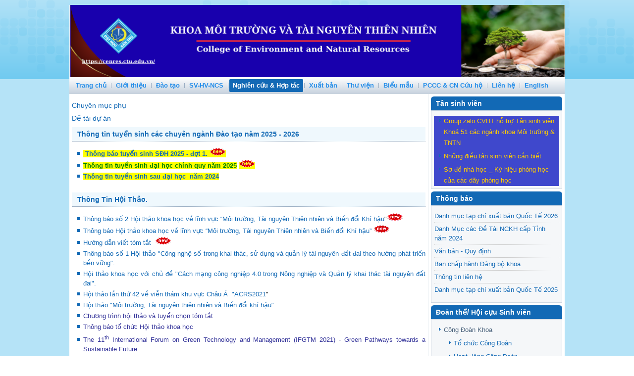

--- FILE ---
content_type: text/html; charset=utf-8
request_url: https://cenres.ctu.edu.vn/nghien-cuu-hop-tac/nghie.html
body_size: 33259
content:
<!DOCTYPE html>
<html dir="ltr" lang="vi-vn">
<head>
    <base href="https://cenres.ctu.edu.vn/nghien-cuu-hop-tac/nghie.html" />
	<meta http-equiv="content-type" content="text/html; charset=utf-8" />
	<meta name="generator" content="Joomla! - Open Source Content Management" />
	<title>Nghiên cứu</title>
	<link href="/nghien-cuu-hop-tac/nghie.feed?type=rss" rel="alternate" type="application/rss+xml" title="RSS 2.0" />
	<link href="/nghien-cuu-hop-tac/nghie.feed?type=atom" rel="alternate" type="application/atom+xml" title="Atom 1.0" />
	<link href="/templates/ctu_template/favicon.ico" rel="shortcut icon" type="image/vnd.microsoft.icon" />
	<link href="/media/mod_vvisit_counter/digit_counter/plain-blue.css" rel="stylesheet" type="text/css" />
	<link href="/media/mod_vvisit_counter/stats/default.css" rel="stylesheet" type="text/css" />
	<script type="application/json" class="joomla-script-options new">{"csrf.token":"ed41fccce93722f611059e0265f2b8c9","system.paths":{"root":"","base":""}}</script>
	<script src="/media/jui/js/jquery.min.js?1bfd3e354d2ce7fe0eeb70e741c4eb46" type="text/javascript"></script>
	<script src="/media/jui/js/jquery-noconflict.js?1bfd3e354d2ce7fe0eeb70e741c4eb46" type="text/javascript"></script>
	<script src="/media/jui/js/jquery-migrate.min.js?1bfd3e354d2ce7fe0eeb70e741c4eb46" type="text/javascript"></script>
	<script src="/media/jui/js/bootstrap.min.js?1bfd3e354d2ce7fe0eeb70e741c4eb46" type="text/javascript"></script>
	<script src="/media/system/js/mootools-core.js?1bfd3e354d2ce7fe0eeb70e741c4eb46" type="text/javascript"></script>
	<script src="/media/system/js/core.js?1bfd3e354d2ce7fe0eeb70e741c4eb46" type="text/javascript"></script>
	<script src="/media/system/js/mootools-more.js?1bfd3e354d2ce7fe0eeb70e741c4eb46" type="text/javascript"></script>
	<script src="/modules/mod_vertical_scroll_recent_article/mod_vertical_scroll_recent_article.js" type="text/javascript"></script>
	<script type="text/javascript">
jQuery(function($){ initTooltips(); $("body").on("subform-row-add", initTooltips); function initTooltips (event, container) { container = container || document;$(container).find(".hasTooltip").tooltip({"html": true,"container": "body"});} });
	</script>

    <link rel="stylesheet" href="/templates/system/css/system.css" />
    <link rel="stylesheet" href="/templates/system/css/general.css" />

    <!-- Created by Artisteer v4.1.0.59861 -->
    
    
    <meta name="viewport" content="initial-scale = 1.0, maximum-scale = 1.0, user-scalable = no, width = device-width">

    <!--[if lt IE 9]><script src="https://html5shiv.googlecode.com/svn/trunk/html5.js"></script><![endif]-->
    <link rel="stylesheet" href="/templates/ctu_template/css/template.css" media="screen">
    <!--[if lte IE 7]><link rel="stylesheet" href="/templates/ctu_template/css/template.ie7.css" media="screen" /><![endif]-->
    <link rel="stylesheet" href="/templates/ctu_template/css/template.responsive.css" media="all">

<link rel="shortcut icon" href="/favicon.ico" type="image/x-icon">
    <script>if ('undefined' != typeof jQuery) document._artxJQueryBackup = jQuery;</script>
    <script src="/templates/ctu_template/jquery.js"></script>
    <script>jQuery.noConflict();</script>

    <script src="/templates/ctu_template/script.js"></script>
        <script>if (document._artxJQueryBackup) jQuery = document._artxJQueryBackup;</script>
    <script src="/templates/ctu_template/script.responsive.js"></script>
</head>
<body>

<div id="art-main">
    <div class="art-sheet clearfix">
<header class="art-header"><!-- begin nostyle -->
<div class="art-nostyle">
<!-- begin nostyle content -->


<div class="custom"  >
	<h2><img src="/images/upload/anh/khoa/2025/Paner2025.png" alt="" width="1001" height="158" /></h2>
<p> </p></div>
<!-- end nostyle content -->
</div>
<!-- end nostyle -->


    <div class="art-shapes">

            </div>
<h1 class="art-headline" data-left="46.42%">
    <a href="/"></a>
</h1>




                
                    
</header>
<nav class="art-nav">
    
<ul class="art-hmenu"><li class="item-101"><a href="/">Trang chủ</a></li><li class="item-102 deeper parent"><a class="separator">Giới thiệu</a><ul><li class="item-143"><a href="/gi/gi.html">Giới thiệu Khoa</a></li><li class="item-437 deeper parent"><a class="separator">Đảng Ủy Khoa</a><ul><li class="item-438"><a href="/gi/dang-uy-khoa/to-chuc.html">Tổ chức</a></li><li class="item-439"><a class="separator-without-submenu">Hoạt Động</a></li><li class="item-440"><a href="/gi/dang-uy-khoa/van-ban-q-dinh.html">Văn bản Q.định</a></li><li class="item-441"><a href="https://cpv.ctu.edu.vn/" onclick="window.open(this.href,'targetWindow','toolbar=no,location=no,status=no,menubar=no,scrollbars=yes,resizable=yes');return false;">Văn phòng ĐU-ĐHCT</a></li><li class="item-442"><a href="/gi/dang-uy-khoa/lien-he.html">Liên hệ</a></li></ul></li><li class="item-144"><a href="/gi/to-chuc.html">Tổ chức</a></li><li class="item-145 deeper parent"><a>Cơ sở vật chất</a><ul><li class="item-423"><a href="/gi/co-so-vat-chat/co-so-vaatf-chat-khoa.html">Cơ sở vật chất khoa</a></li><li class="item-150"><a href="https://cenres.ctu.edu.vn/cac-phong-thi-nghiem-bo-mon/ptn-sinh-hoc-moi-truong-va-sinh-hoc-moi-truong-tien-tien.html" onclick="window.open(this.href,'targetWindow','toolbar=no,location=no,status=no,menubar=no,scrollbars=yes,resizable=yes');return false;">1. PTN Sinh học Môi trường &amp; Sinh học Môi trường tiên tiến (RLC)</a></li><li class="item-152"><a href="https://cenres.ctu.edu.vn/cac-phong-thi-nghiem-bo-mon/ptn.html" target="_blank">2. PTN Môi trường đất và nước &amp; Môi trường đất và nước tiên tiến (RLC)</a></li><li class="item-149"><a href="https://cenres.ctu.edu.vn/cac-phong-thi-nghiem-bo-mon/ptn-doc-hoc-moi-truong-va-doc-hoc-moi-truong-tien-tien.html" onclick="window.open(this.href,'targetWindow','toolbar=no,location=no,status=no,menubar=no,scrollbars=yes,resizable=yes');return false;">3. PTN Độc học Môi trường &amp; Độc học Môi trường tiên tiến (RLC)</a></li><li class="item-146"><a href="https://cenres.ctu.edu.vn/cac-phong-thi-nghiem-bo-mon/kt-mt-tt.html" onclick="window.open(this.href,'targetWindow','toolbar=no,location=no,status=no,menubar=no,scrollbars=yes,resizable=yes');return false;">4. PTN Kỹ thuật Môi trường tiên tiến (ATL)</a></li><li class="item-151"><a href="https://cenres.ctu.edu.vn/cac-phong-thi-nhiem/ptn-xu-ly-nuoc-cap-va-nuoc-thai.html" onclick="window.open(this.href,'targetWindow','toolbar=no,location=no,status=no,menubar=no,scrollbars=yes,resizable=yes');return false;">5. PTN Nước, Nước thải và nước, Nước thải tiên tiến (RLC)</a></li><li class="item-147"><a href="https://cenres.ctu.edu.vn/cac-phong-thi-nhiem/ptn-ctxl-chat-thai-ran-va-khi-thai.html" target="_blank">6. PTN Xử lý chất thải rắn và Xử lý chất thải rắn tiên tiến (RLC)</a></li><li class="item-148"><a href="https://cenres.ctu.edu.vn/cac-phong-thi-nhiem/ptn-hoa-ky-thuat-moi-truong.html" onclick="window.open(this.href,'targetWindow','toolbar=no,location=no,status=no,menubar=no,scrollbars=yes,resizable=yes');return false;">7. PTN Hóa kỹ thuật môi trường và Hóa kỹ thuật môi trường tiên tiến (RLC)</a></li><li class="item-348"><a href="https://cenres.ctu.edu.vn/cac-phong-thi-nhiem/ptn-sinh-k.html" onclick="window.open(this.href,'targetWindow','toolbar=no,location=no,status=no,menubar=no,scrollbars=yes,resizable=yes');return false;">8. PTN Kiểm soát ô nhiễm không khí và Kiểm soát ô nhiễm không khí tiên tiến (RLC)</a></li><li class="item-350"><a href="https://lrd.ctu.edu.vn/phong-tn-2/ptn-gis-vt-2.html" onclick="window.open(this.href,'targetWindow','toolbar=no,location=no,status=no,menubar=no,scrollbars=yes,resizable=yes');return false;">9. PTN GIS- Viễn thám (RLC)</a></li><li class="item-153"><a href="https://lrd.ctu.edu.vn/phong-tn-2/ptn-tndd-2.html" onclick="window.open(this.href,'targetWindow','toolbar=no,location=no,status=no,menubar=no,scrollbars=yes,resizable=yes');return false;">10. PTN Tài nguyên đất đai (RLC)</a></li><li class="item-351"><a href="https://wrd.ctu.edu.vn/co-so-vat-chat/ptn-mhhnn.html" onclick="window.open(this.href,'targetWindow','toolbar=no,location=no,status=no,menubar=no,scrollbars=yes,resizable=yes');return false;">11. PTN Mô hình nước ngầm (RLC)</a></li><li class="item-352"><a href="https://wrd.ctu.edu.vn/co-so-vat-chat/ptn-mhhnm.html" target="_blank">12. PTN Mô hình hóa nước mặt (RLC)</a></li><li class="item-432"><a href="https://wrd.ctu.edu.vn/co-so-vat-chat/ptn-gis-vt-2.html" target="_blank">13. PTN Tài nguyên nước </a></li><li class="item-433"><a href="https://emd.ctu.edu.vn/gioithieu/csvc/ptn-qlmt.html" onclick="window.open(this.href,'targetWindow','toolbar=no,location=no,status=no,menubar=no,scrollbars=yes,resizable=yes');return false;">14. PTN Quan trắc Môi trường và Khí hậu (ATL)</a></li></ul></li></ul></li><li class="item-105 deeper parent"><a class="separator">Đào tạo</a><ul><li class="item-106 deeper parent"><a class="separator">Đại học chính quy</a><ul><li class="item-167"><a href="/dao-tao/dai-hoc-chinh-quy/h.html">Hoạt động Đào tạo</a></li><li class="item-168"><a href="/dao-tao/dai-hoc-chinh-quy/ch.html" target="_blank">Chương trình Đào tạo</a></li><li class="item-307"><a href="/dao-tao/dai-hoc-chinh-quy/thong-ke-so-sinh-vien.html">Thống kê số sinh viên</a></li></ul></li><li class="item-107 deeper parent"><a class="separator">Sau Đại học</a><ul><li class="item-169 deeper parent"><a href="/dao-tao/sau-dai-hoc/thac.html">Thạc sĩ</a><ul><li class="item-171"><a href="/dao-tao/sau-dai-hoc/thac/hoat.html">Hoạt động Đào tạo Thạc sĩ</a></li><li class="item-172"><a href="https://gs.ctu.edu.vn/kctdt2022/program.php?pr=ths1" target="_blank">Chương trình Đào tạo Thạc sĩ</a></li></ul></li><li class="item-170 deeper parent"><a href="/dao-tao/sau-dai-hoc/ti.html">Tiến sĩ</a><ul><li class="item-173"><a href="/dao-tao/sau-dai-hoc/ti/hoat-dong-dao-tao-tien-si.html">Hoạt động Đào tạo Tiến sĩ</a></li><li class="item-174"><a href="https://gs.ctu.edu.vn/kctdt2022/program.php?pr=ts" target="_blank">Chương trình Đào tạo Tiến sĩ</a></li></ul></li><li class="item-315"><a href="/dao-tao/sau-dai-hoc/thong-ke-sau-dh.html">Thống kê sau ĐH</a></li></ul></li><li class="item-108"><a href="/dao-tao/vlvh-tu-xa.html">VLVH &amp; Từ xa</a></li><li class="item-109 deeper parent"><a class="separator">Đảm bảo chất lượng</a><ul><li class="item-135 deeper parent"><a class="separator">Kiểm định chất lượng</a><ul><li class="item-138"><a href="/dao-tao/dam-bao-chat-luong/kiem-dinh-chat-luong/aun-noi-bo.html">AUN Nội bộ</a></li><li class="item-140"><a href="/dao-tao/dam-bao-chat-luong/kiem-dinh-chat-luong/minh-chung.html">Minh chứng</a></li><li class="item-142"><a href="/dao-tao/dam-bao-chat-luong/kiem-dinh-chat-luong/aun-quoc-te.html">AUN Quốc tế</a></li></ul></li><li class="item-136"><a href="/dao-tao/dam-bao-chat-luong/cai-tien-chat-luong.html">Cải tiến chất lượng</a></li><li class="item-137"><a href="/dao-tao/dam-bao-chat-luong/hoat-dong-dam-bao-chat-luong.html">Hoạt động Đảm bảo chất lượng</a></li></ul></li></ul></li><li class="item-370 deeper parent"><a class="separator">SV-HV-NCS</a><ul><li class="item-371"><a href="/sinh-vien/thong-tin-sinh-vien.html">Thông tin Sinh viên</a></li><li class="item-396"><a href="/sinh-vien/thong-tin-hoc-vien.html">Thông tin Học viên</a></li><li class="item-397"><a href="/sinh-vien/thong-tin-sau-dai-hoc.html">Thông tin Nghiên cứu sinh</a></li></ul></li><li class="item-110 active deeper parent"><a class="active separator">Nghiên cứu &amp; Hợp tác</a><ul><li class="item-154 current active deeper parent"><a class=" active" href="/nghien-cuu-hop-tac/nghie.html">Nghiên cứu</a><ul><li class="item-155"><a href="/nghien-cuu-hop-tac/nghie/d.html">Đề tài dự án</a></li></ul></li><li class="item-111 deeper parent"><a href="/nghien-cuu-hop-tac/cac-du-an.html">Các Dự Án</a><ul><li class="item-362"><a href="/nghien-cuu-hop-tac/cac-du-an/du-an-htqt.html">Dự Án HTQT</a></li><li class="item-411"><a href="/nghien-cuu-hop-tac/cac-du-an/du-an-oda.html">Dự Án ODA</a></li></ul></li></ul></li><li class="item-103"><a href="/xuat-ban.html">Xuất bản</a></li><li class="item-367 deeper parent"><a class="separator">Thư viện</a><ul><li class="item-368"><a href="/thu-vien/qui-dinh-sd-thu-vien.html">Qui định SD Thư viện</a></li><li class="item-369"><a href="https://lrc.ctu.edu.vn/index.php" target="_blank">Tra cứu Tài liệu</a></li></ul></li><li class="item-379"><a href="/bi.html">Biểu mẫu</a></li><li class="item-431"><a href="/huong-dan-pccc.html">PCCC &amp; CN Cứu hộ</a></li><li class="item-114 deeper parent"><a class="separator">Liên hệ</a><ul><li class="item-363"><a href="/lien-he/gop-y.html">Góp ý</a></li><li class="item-158"><a href="https://www.ctu.edu.vn/lien-he-cong-tac-kv.html" target="_blank">Khoa, Viện</a></li><li class="item-157"><a href="https://www.ctu.edu.vn/don-vi-truc-thuoc.html" target="_blank">Đơn vị trực thuộc trường</a></li></ul></li><li class="item-252"><a href="https://cenres.ctu.edu.vn/en/home.html">English</a></li></ul> 
    </nav>
<div class="art-layout-wrapper">
                <div class="art-content-layout">
                    <div class="art-content-layout-row">
                                                <div class="art-layout-cell art-content">
<article class="art-post art-messages"><div class="art-postcontent clearfix"><div id="system-message-container">
	</div>
</div></article><div class="blog">    <article class="art-post"><div class="art-postcontent clearfix"><div class="cat-children">
        <h3>Chuyên mục phụ</h3>
        
											<div class="last">
												<h3 class="page-header item-title"><a href="/nghien-cuu-hop-tac/nghie/d.html">
					Đề tài dự án</a>
					
									</h3>
				
													
							</div>
						
    </div></div></article></div><div class="art-content-layout"><div class="art-content-layout-row"><div class="art-layout-cell" style="width: 100%;"><article class="art-post"><div class="art-postmetadataheader"><h2 class="art-postheader">Thông tin tuyển sinh các chuyên ngành Đào tạo năm 2025 - 2026</h2></div><div class="art-postcontent clearfix"><div class="custom"  >
	<ul>
<li><span style="color: #008000;"><strong><span style="background-color: #ffff00;"> <a href="/images/upload/news/sdh/2025/Thong-bao-tuyen-sinh-SDH.pdf" target="_blank" rel="noopener noreferrer">Thông báo tuyển sinh SĐH 2025 - đợt 1. </a><img src="/images/upload/new2.gif" alt="" /></span></strong></span></li>
<li><a href="/images/upload/news/ttsv/2025/Gioi-thieu-TSH-2025.pdf"><span style="color: #008000;"><strong><span style="background-color: #ffff00;">Thông tin tuyển sinh đại học chính quy năm 2025</span></strong> <strong><span style="background-color: #ffff00;"><img src="/images/upload/new2.gif" alt="" /></span></strong></span></a><span style="color: #ffffff;">   </span></li>
<li><a href="https://gs.ctu.edu.vn/" target="_blank" rel="noopener noreferrer"><span style="background-color: #ffff00;"><strong>Thông tin tuyển sinh sau đại học  năm 2024</strong></span> </a></li>
</ul></div></div></article><article class="art-post"><div class="art-postmetadataheader"><h2 class="art-postheader">Thông Tin Hội Thảo.</h2></div><div class="art-postcontent clearfix"><div class="custom"  >
	<ul>
<li style="text-align: justify;"><a href="/images/upload/news/HoiThao-2019/2024/thong-bao-so-2-hoi-thao-khoa-2025_9Oct24.pdf" target="_blank" rel="noopener noreferrer">Thông báo số 2 Hội thảo khoa học về lĩnh vực “Môi trường, Tài nguyên Thiên nhiên và Biến đổi Khí hậu</a>"<a href="/images/upload/news/HoiThao-2019/2024/Huong-dan-viet-tom-tat.pdf" target="_blank" rel="noopener noreferrer"><img src="/images/upload/new2.gif" alt="" /></a></li>
<li style="text-align: justify;"><a href="/images/upload/news/HoiThao-2019/2024/thong-bao-hoi-thao-khoa.pdf" target="_blank" rel="noopener noreferrer">Thông báo Hội thảo khoa học về lĩnh vực “Môi trường, Tài nguyên Thiên nhiên và Biến đổi Khí hậu” </a><a href="/images/upload/news/HoiThao-2019/2024/Huong-dan-viet-tom-tat.pdf" target="_blank" rel="noopener noreferrer"><img src="/images/upload/new2.gif" alt="" /></a></li>
<li style="text-align: justify;"><a href="/images/upload/news/HoiThao-2019/2024/Huong-dan-viet-tom-tat.pdf" target="_blank" rel="noopener noreferrer">Hướng dẫn viết tóm tắt  <img src="/images/upload/new2.gif" alt="" /></a></li>
<li style="text-align: justify;"><a href="/images/upload/news/HoiThao-2019/2022/Thong-bao-so-1_Hoi-thao-cong-nghe-so-2022.pdf" target="_blank" rel="noopener noreferrer">Thông báo số 1 Hội thảo "Công nghệ số trong khai thác, sử dụng và quản lý tài nguyên đất đai theo hướng phát triển bền vững".</a></li>
<li style="text-align: justify;"><a href="https://www.ctu.edu.vn/tin-tuc-su-kien-t/hoi-thao-khoa-hoc-cach-mang-cong-nghiep-4-0-trong-nong-nghiep-va-quan-ly-khai-thac-tai-nguyen-dat-dai.html" target="_blank" rel="noopener noreferrer">Hội thảo khoa học với chủ đề "Cách mạng công nghiệp 4.0 trong Nông nghiệp và Quản lý khai thác tài nguyên đất đai".</a></li>
<li style="text-align: justify;"><a href="https://www.ctu.edu.vn/tin-tuc-su-kien-t/h-i-th-o-l-n-th-42-v-vi-n-tham-khu-v-c-chau-a-acrs2021.html" target="_blank" rel="noopener noreferrer">Hội thảo lần thứ 42 về viễn thám khu vực Châu Á  "ACRS2021</a>"</li>
<li style="text-align: justify;"><a href="https://www.ctu.edu.vn/tin-tuc-su-kien-t/hoi-thao-khoa-hoc-moi-truong-tai-nguyen-thien-nhien-va-bien-doi-khi-hau-2.html" target="_blank" rel="noopener noreferrer">Hội thảo "Môi trường, Tài nguyên thiên nhiên và Biến đổi khí hậu"</a></li>
<li style="text-align: justify;"><span style="color: #333399;"><a style="color: #333399;" href="/images/upload/news/HoiThao-2019/2021/Book-Abstract_20-Oct.pdf" target="_blank" rel="noopener noreferrer">Chương trình hội thảo và tuyển chọn tóm tắt </a></span></li>
<li style="text-align: justify;"><span style="color: #333399;"><a style="color: #333399;" href="/images/upload/news/HoiThao-2019/TB-hoi-thao-2021_01Jun21.pdf" target="_blank" rel="noopener noreferrer">Thông báo tổ chức Hội thảo khoa học</a></span></li>
<li style="text-align: justify;"><span style="color: #333399;"><a style="color: #333399;" href="https://ifgtm2021.ctu.edu.vn/" target="_blank" rel="noopener noreferrer">The 11<sup>th</sup> International Forum on Green Technology and Management (IFGTM 2021) - Green Pathways towards a Sustainable Future</a>.  </span></li>
<li style="text-align: justify;"><span style="color: #000080;"><a style="color: #000080;" href="/images/upload/news/HoiThao-2019/2nd-Announcement_2020_1.pdf" target="_blank" rel="noopener noreferrer">The international conference “Multi-Disciplinary Approach in Environment Protection for Sustainable Development”</a> The 2nd announcement </span></li>
<li style="text-align: justify;"><span style="color: #000080;"><a style="color: #000080;" href="/images/upload/HT2017/1st-Announcement_2020_3.pdf" target="_blank" rel="noopener noreferrer">The international conference “Multi-Disciplinary Approach in Environment Protection for Sustainable Development” </a></span></li>
<li style="text-align: justify;"><span style="color: #000080;"><a style="color: #000080;" href="/images/upload/news/HoiThao-2019/Extended_Abstract.pdf" target="_blank" rel="noopener noreferrer">Format abstract hội thảo.</a></span></li>
</ul></div></div></article></div></div></div>


                        </div>
                        <div class="art-layout-cell art-sidebar2">
<div class="art-block clearfix"><div class="art-blockheader"><h3 class="t">Tân sinh viên</h3></div><div class="art-blockcontent"><div class="custom"  style="background-image: url(/images/upload/anh/khoa/2021/A2.png)" >
	<ul>
<li style="text-align: left;"><span style="color: #ffcc00;"><a style="color: #ffcc00;" href="/images/upload/news/ttsv/Tanvk51/DS-Group-Zalo.pdf" target="_blank" rel="noopener noreferrer">Group zalo CVHT hỗ trợ Tân sinh viên Khoá 51 các ngành khoa Môi trường &amp; TNTN</a></span></li>
<li style="text-align: left;"><span style="color: #ffcc00;"><a style="color: #ffcc00;" href="https://tansinhvien.ctu.edu.vn/" target="_blank" rel="noopener noreferrer">Những điều tân sinh viên cần biết</a></span></li>
<li style="text-align: left;"><span style="color: #ffcc00;"><a style="color: #ffcc00;" href="https://tansinhvien.ctu.edu.vn/hoc-tap/so-do-nha-hoc-ky-hieu-phong-hoc" target="_blank" rel="noopener noreferrer">Sơ đồ nhà học _ Ký hiệu phòng học của các dãy phòng học</a></span></li>
</ul></div></div></div><div class="art-block clearfix"><div class="art-blockheader"><h3 class="t">Thông báo</h3></div><div class="art-blockcontent"><div style="padding-top:3px;padding-bottom:8px;">
  <div style="text-align:left;vertical-align:middle;text-decoration: none;overflow: hidden; position: relative; margin-left:1px;height: 29px" id="crs_Holder">
  <div class='crs_div' style='padding:3px 0px 3px 0px; border-bottom: 1px dotted #ccc;'><a href='/nghien-cuu-hop-tac/nghie/9-thong-bao/809-danh-muc-tap-chi-xuat-ban-quoc-te-2026.html'>Danh mục tạp chí xuất bản Quốc Tế 2026</a></div><div class='crs_div' style='padding:3px 0px 3px 0px; border-bottom: 1px dotted #ccc;'><a href='/nghien-cuu-hop-tac/nghie/9-thong-bao/806-danh-muc-cac-de-tai-nckh-cap-tinh-nam-2024.html'>Danh Mục các Đề Tài NCKH cấp Tỉnh năm 2024</a></div><div class='crs_div' style='padding:3px 0px 3px 0px; border-bottom: 1px dotted #ccc;'><a href='/gi/dang-uy-khoa/van-ban-q-dinh.html'>Văn bản - Quy định</a></div><div class='crs_div' style='padding:3px 0px 3px 0px; border-bottom: 1px dotted #ccc;'><a href='/gi/dang-uy-khoa/to-chuc.html'>Ban chấp hành Đảng bộ khoa</a></div><div class='crs_div' style='padding:3px 0px 3px 0px; border-bottom: 1px dotted #ccc;'><a href='/gi/dang-uy-khoa/lien-he.html'>Thông tin liên hệ</a></div><div class='crs_div' style='padding:3px 0px 3px 0px; border-bottom: 1px dotted #ccc;'><a href='/nghien-cuu-hop-tac/nghie/9-thong-bao/786-danh-muc-tap-chi-xuat-ban-quoc-te-2025.html'>Danh mục tạp chí xuất bản Quốc Tế 2025</a></div><div class='crs_div' style='padding:3px 0px 3px 0px; border-bottom: 1px dotted #ccc;'><a href='/nghien-cuu-hop-tac/nghie/9-thong-bao/783-danh-muc-tap-chi-xuat-ban-trong-nuoc-2026.html'>Danh mục tạp chí xuất bản trong nước 2025</a></div><div class='crs_div' style='padding:3px 0px 3px 0px; border-bottom: 1px dotted #ccc;'><a href='/nghien-cuu-hop-tac/nghie/9-thong-bao/780-danh-muc-tap-chi-xuat-ban-trong-nuoc-2025.html'>Danh mục tạp chí xuất bản trong nước 2024</a></div><div class='crs_div' style='padding:3px 0px 3px 0px; border-bottom: 1px dotted #ccc;'><a href='/nghien-cuu-hop-tac/nghie/9-thong-bao/765-danh-muc-tap-chi-xuat-ban-quoc-te-2024.html'>Danh mục tạp chí xuất bản Quốc Tế 2024</a></div><div class='crs_div' style='padding:3px 0px 3px 0px; border-bottom: 1px dotted #ccc;'><a href='/seminar-tap-huan/733-seminar-tap-huan.html'>Seminar và Tập huấn</a></div>  </div>
</div>
<script type="text/javascript">
var crs_array	= new Array();
var crs_obj	= '';
var crs_scrollPos 	= '';
var crs_numScrolls	= '';
var crs_heightOfElm = '29';
var crs_numberOfElm = '6';
var crs_scrollOn 	= 'true';
function vsra_createscroll() 
{
	crs_array[0] = '<div class=\'crs_div\' style=\'padding:3px 0px 3px 0px; border-bottom: 1px dotted #ccc;\'><a href=\'/nghien-cuu-hop-tac/nghie/9-thong-bao/809-danh-muc-tap-chi-xuat-ban-quoc-te-2026.html\'>Danh mục tạp chí xuất bản Quốc Tế 2026</a></div>'; crs_array[1] = '<div class=\'crs_div\' style=\'padding:3px 0px 3px 0px; border-bottom: 1px dotted #ccc;\'><a href=\'/nghien-cuu-hop-tac/nghie/9-thong-bao/806-danh-muc-cac-de-tai-nckh-cap-tinh-nam-2024.html\'>Danh Mục các Đề Tài NCKH cấp Tỉnh năm 2024</a></div>'; crs_array[2] = '<div class=\'crs_div\' style=\'padding:3px 0px 3px 0px; border-bottom: 1px dotted #ccc;\'><a href=\'/gi/dang-uy-khoa/van-ban-q-dinh.html\'>Văn bản - Quy định</a></div>'; crs_array[3] = '<div class=\'crs_div\' style=\'padding:3px 0px 3px 0px; border-bottom: 1px dotted #ccc;\'><a href=\'/gi/dang-uy-khoa/to-chuc.html\'>Ban chấp hành Đảng bộ khoa</a></div>'; crs_array[4] = '<div class=\'crs_div\' style=\'padding:3px 0px 3px 0px; border-bottom: 1px dotted #ccc;\'><a href=\'/gi/dang-uy-khoa/lien-he.html\'>Thông tin liên hệ</a></div>'; crs_array[5] = '<div class=\'crs_div\' style=\'padding:3px 0px 3px 0px; border-bottom: 1px dotted #ccc;\'><a href=\'/nghien-cuu-hop-tac/nghie/9-thong-bao/786-danh-muc-tap-chi-xuat-ban-quoc-te-2025.html\'>Danh mục tạp chí xuất bản Quốc Tế 2025</a></div>'; crs_array[6] = '<div class=\'crs_div\' style=\'padding:3px 0px 3px 0px; border-bottom: 1px dotted #ccc;\'><a href=\'/nghien-cuu-hop-tac/nghie/9-thong-bao/783-danh-muc-tap-chi-xuat-ban-trong-nuoc-2026.html\'>Danh mục tạp chí xuất bản trong nước 2025</a></div>'; crs_array[7] = '<div class=\'crs_div\' style=\'padding:3px 0px 3px 0px; border-bottom: 1px dotted #ccc;\'><a href=\'/nghien-cuu-hop-tac/nghie/9-thong-bao/780-danh-muc-tap-chi-xuat-ban-trong-nuoc-2025.html\'>Danh mục tạp chí xuất bản trong nước 2024</a></div>'; crs_array[8] = '<div class=\'crs_div\' style=\'padding:3px 0px 3px 0px; border-bottom: 1px dotted #ccc;\'><a href=\'/nghien-cuu-hop-tac/nghie/9-thong-bao/765-danh-muc-tap-chi-xuat-ban-quoc-te-2024.html\'>Danh mục tạp chí xuất bản Quốc Tế 2024</a></div>'; crs_array[9] = '<div class=\'crs_div\' style=\'padding:3px 0px 3px 0px; border-bottom: 1px dotted #ccc;\'><a href=\'/seminar-tap-huan/733-seminar-tap-huan.html\'>Seminar và Tập huấn</a></div>'; 	crs_obj	= document.getElementById('crs_Holder');
	crs_obj.style.height = (crs_numberOfElm * crs_heightOfElm) + 'px';
	vsra_content();
}
</script>
<script type="text/javascript">
vsra_createscroll();
</script></div></div><div class="art-block clearfix"><div class="art-blockheader"><h3 class="t">Đoàn thể/ Hội cựu Sinh viên</h3></div><div class="art-blockcontent"><ul class="menu"><li class="item-245 deeper parent"><span class="separator">Công Đoàn Khoa</span><ul><li class="item-246"><a href="/cong-doan-khoa/to.html">Tổ chức Công Đoàn</a></li><li class="item-247"><a href="/cong-doan-khoa/hoat-dong-cong-doan.html">Hoạt động Công Đoàn</a></li></ul></li><li class="item-248 deeper parent"><span class="separator">Đoàn Thanh niên</span><ul><li class="item-249"><a href="/do/to-chuc-doan-khoa.html">Tổ chức Đoàn Khoa</a></li><li class="item-250"><a href="/do/hoat-dong-do.html">Hoạt động Đoàn Thanh niên</a></li></ul></li><li class="item-251 deeper parent"><a href="https://alumni.ctu.edu.vn/" onclick="window.open(this.href,'targetWindow','toolbar=no,location=no,status=no,menubar=no,scrollbars=yes,resizable=yes');return false;">Cựu Sinh Viên </a><ul><li class="item-414"><a href="https://alumni.ctu.edu.vn/gioi-thieu/cac-tieu-ban/" onclick="window.open(this.href,'targetWindow','toolbar=no,location=no,status=no,menubar=no,scrollbars=yes,resizable=yes');return false;">Giới Thiệu</a></li><li class="item-415"><a href="/hoi/hoat-dong-va-su-kien.html">Hoạt động và sự kiện</a></li><li class="item-416"><a href="/hoi/cong-khai.html">Công khai</a></li></ul></li></ul></div></div><div class="art-block clearfix"><div class="art-blockheader"><h3 class="t">Đơn vị trực thuộc</h3></div><div class="art-blockcontent"><ul class="menu"><li class="item-128"><a href="https://dee.ctu.edu.vn/">Bô môn Kỹ thuật Môi trường</a></li><li class="item-130"><a href="https://des.ctu.edu.vn/" onclick="window.open(this.href,'targetWindow','toolbar=no,location=no,status=no,menubar=no,scrollbars=yes,resizable=yes');return false;">Bộ môn Khoa học Môi trường</a></li><li class="item-129"><a href="https://lrd.ctu.edu.vn/" target="_blank">Bộ môn Tài nguyên Đất đai</a></li><li class="item-131"><a href="https://emd.ctu.edu.vn/" target="_blank">Bộ môn Quản lý Môi trường</a></li><li class="item-132"><a href="https://wrd.ctu.edu.vn/" target="_blank">Bộ môn Tài nguyên nước</a></li><li class="item-134"><a href="/van-phong-khoa.html">Văn Phòng Khoa</a></li></ul></div></div><div class="art-block clearfix"><div class="art-blockheader"><h3 class="t">Liên kết web</h3></div><div class="art-blockcontent"><ul class="menu"><li class="item-382"><a href="https://www.ctu.edu.vn/" onclick="window.open(this.href,'targetWindow','toolbar=no,location=no,status=no,menubar=no,scrollbars=yes,resizable=yes');return false;">Đại học Cần Thơ</a></li><li class="item-316"><a href="https://dragon.ctu.edu.vn/" target="_blank">V.N.C. Biến đổi khí hậu</a></li><li class="item-317"><a href="http://www.monre.gov.vn/" target="_blank">Bộ Tài nguyên và Môi trường</a></li><li class="item-318"><a href="https://moet.gov.vn/Pages/home.aspx" target="_blank">Bộ Giáo dục và Đào tạo</a></li><li class="item-319"><a href="http://www.lrc.ctu.edu.vn/" target="_blank">Trung tâm Học liệu</a></li></ul></div></div><div class="art-block clearfix"><div class="art-blockheader"><h3 class="t">Số lượt truy cập</h3></div><div class="art-blockcontent"><!-- Vinaora Visitors Counter >> http://vinaora.com/ -->
<style type="text/css">
	.vfleft{float:left;}.vfright{float:right;}.vfclear{clear:both;}.valeft{text-align:left;}.varight{text-align:right;}.vacenter{text-align:center;}
	#vvisit_counter89 .vstats_counter{margin-top: 5px;}
	#vvisit_counter89 .vrow{height:24px;}
	#vvisit_counter89 .vstats_icon{margin-right:5px;}
	#vvisit_counter89{padding:5px;}</style>
<div id="vvisit_counter89" class="vvisit_counter vacenter">
	<div class="vdigit_counter"><span class="vdigit-2" title="Vinaora Visitors Counter">2</span><span class="vdigit-6" title="Vinaora Visitors Counter">6</span><span class="vdigit-4" title="Vinaora Visitors Counter">4</span><span class="vdigit-1" title="Vinaora Visitors Counter">1</span><span class="vdigit-1" title="Vinaora Visitors Counter">1</span><span class="vdigit-2" title="Vinaora Visitors Counter">2</span><span class="vdigit-5" title="Vinaora Visitors Counter">5</span><span class="vdigit-2" title="Vinaora Visitors Counter">2</span></div>
	<div class="vstats_counter">
		<div class="vstats_icon vfleft varight">
			<div class="vrow vstats-vtoday" title="2026-01-22"></div><div class="vfclear"></div><div class="vrow vstats-vxweek" title="2026-01-18"></div><div class="vfclear"></div><div class="vrow vstats-vxmonth" title="2026-01-01"></div><div class="vfclear"></div><div class="vrow vstats-vall" title=""></div><div class="vfclear"></div>		</div>
		<div class="vstats_title vfleft valeft">
			<div class="vrow" title="">Hôm nay</div><div class="vfclear"></div><div class="vrow" title="">Tuần này</div><div class="vfclear"></div><div class="vrow" title="">Tháng này</div><div class="vfclear"></div><div class="vrow" title="">Tất cả</div><div class="vfclear"></div>		</div>
		<div class="vstats_number varight">
			<div class="vrow" title="">3531</div><div class="vrow" title="">67228</div><div class="vrow" title="">328178</div><div class="vrow" title="">26411252</div>		</div>
		<div class="vfclear"></div>
	</div>
</div></div></div>

                        </div>
                    </div>
                </div>
            </div>

<footer class="art-footer">
    <!-- begin nostyle -->
<div class="art-nostyle">
<!-- begin nostyle content -->


<div class="custom"  >
	<p style="text-align: left;">                                                            Tên đơn vị: Khoa Môi Trường &amp; Tài Nguyên Thiên Nhiên - ĐHCT<br />                                                            Địa chỉ: Khu II, Đường 3/2, P. Ninh Kiều, TP. Cần Thơ.<br />                                                            Số điện thoại: (0292) 3831068<br />                                                            Email: <a href="mailto:kmttntn@ctu.edu.vn" rel="alternate">kmttntn@ctu.edu.vn</a></p></div>
<!-- end nostyle content -->
</div>
<!-- end nostyle -->
</footer>

    </div>
    <p class="art-page-footer">
        <span id="art-footnote-links"></span>
    </p>
</div>



</body>
</html>